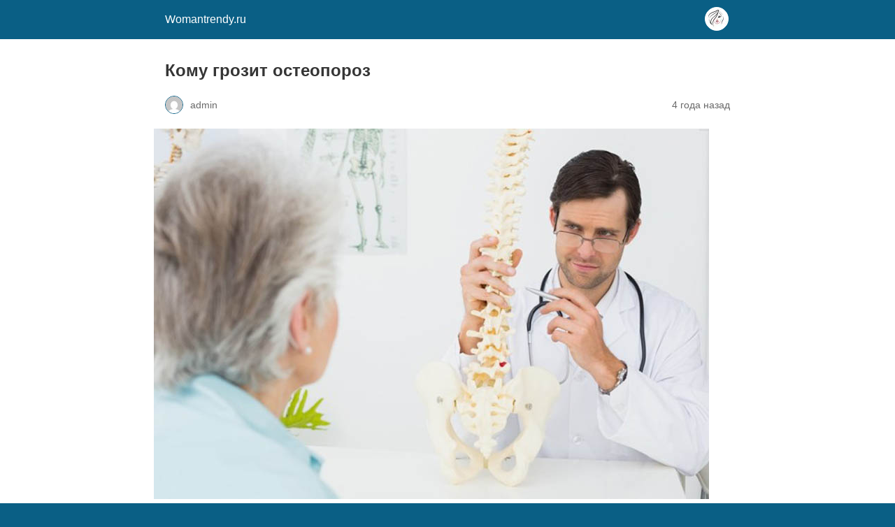

--- FILE ---
content_type: text/html; charset=utf-8
request_url: https://womantrendy.ru/komu-grozit-osteoporoz.html?amp=1
body_size: 35259
content:
<!DOCTYPE html>
<html amp lang="ru-RU" data-amp-auto-lightbox-disable transformed="self;v=1" i-amphtml-layout="" i-amphtml-no-boilerplate="">
<head><meta charset="utf-8"><meta name="viewport" content="width=device-width,minimum-scale=1"><link rel="preconnect" href="https://cdn.ampproject.org"><style amp-runtime="" i-amphtml-version="012512221826001">html{overflow-x:hidden!important}html.i-amphtml-fie{height:100%!important;width:100%!important}html:not([amp4ads]),html:not([amp4ads]) body{height:auto!important}html:not([amp4ads]) body{margin:0!important}body{-webkit-text-size-adjust:100%;-moz-text-size-adjust:100%;-ms-text-size-adjust:100%;text-size-adjust:100%}html.i-amphtml-singledoc.i-amphtml-embedded{-ms-touch-action:pan-y pinch-zoom;touch-action:pan-y pinch-zoom}html.i-amphtml-fie>body,html.i-amphtml-singledoc>body{overflow:visible!important}html.i-amphtml-fie:not(.i-amphtml-inabox)>body,html.i-amphtml-singledoc:not(.i-amphtml-inabox)>body{position:relative!important}html.i-amphtml-ios-embed-legacy>body{overflow-x:hidden!important;overflow-y:auto!important;position:absolute!important}html.i-amphtml-ios-embed{overflow-y:auto!important;position:static}#i-amphtml-wrapper{overflow-x:hidden!important;overflow-y:auto!important;position:absolute!important;top:0!important;left:0!important;right:0!important;bottom:0!important;margin:0!important;display:block!important}html.i-amphtml-ios-embed.i-amphtml-ios-overscroll,html.i-amphtml-ios-embed.i-amphtml-ios-overscroll>#i-amphtml-wrapper{-webkit-overflow-scrolling:touch!important}#i-amphtml-wrapper>body{position:relative!important;border-top:1px solid transparent!important}#i-amphtml-wrapper+body{visibility:visible}#i-amphtml-wrapper+body .i-amphtml-lightbox-element,#i-amphtml-wrapper+body[i-amphtml-lightbox]{visibility:hidden}#i-amphtml-wrapper+body[i-amphtml-lightbox] .i-amphtml-lightbox-element{visibility:visible}#i-amphtml-wrapper.i-amphtml-scroll-disabled,.i-amphtml-scroll-disabled{overflow-x:hidden!important;overflow-y:hidden!important}amp-instagram{padding:54px 0px 0px!important;background-color:#fff}amp-iframe iframe{box-sizing:border-box!important}[amp-access][amp-access-hide]{display:none}[subscriptions-dialog],body:not(.i-amphtml-subs-ready) [subscriptions-action],body:not(.i-amphtml-subs-ready) [subscriptions-section]{display:none!important}amp-experiment,amp-live-list>[update]{display:none}amp-list[resizable-children]>.i-amphtml-loading-container.amp-hidden{display:none!important}amp-list [fetch-error],amp-list[load-more] [load-more-button],amp-list[load-more] [load-more-end],amp-list[load-more] [load-more-failed],amp-list[load-more] [load-more-loading]{display:none}amp-list[diffable] div[role=list]{display:block}amp-story-page,amp-story[standalone]{min-height:1px!important;display:block!important;height:100%!important;margin:0!important;padding:0!important;overflow:hidden!important;width:100%!important}amp-story[standalone]{background-color:#000!important;position:relative!important}amp-story-page{background-color:#757575}amp-story .amp-active>div,amp-story .i-amphtml-loader-background{display:none!important}amp-story-page:not(:first-of-type):not([distance]):not([active]){transform:translateY(1000vh)!important}amp-autocomplete{position:relative!important;display:inline-block!important}amp-autocomplete>input,amp-autocomplete>textarea{padding:0.5rem;border:1px solid rgba(0,0,0,.33)}.i-amphtml-autocomplete-results,amp-autocomplete>input,amp-autocomplete>textarea{font-size:1rem;line-height:1.5rem}[amp-fx^=fly-in]{visibility:hidden}amp-script[nodom],amp-script[sandboxed]{position:fixed!important;top:0!important;width:1px!important;height:1px!important;overflow:hidden!important;visibility:hidden}
/*# sourceURL=/css/ampdoc.css*/[hidden]{display:none!important}.i-amphtml-element{display:inline-block}.i-amphtml-blurry-placeholder{transition:opacity 0.3s cubic-bezier(0.0,0.0,0.2,1)!important;pointer-events:none}[layout=nodisplay]:not(.i-amphtml-element){display:none!important}.i-amphtml-layout-fixed,[layout=fixed][width][height]:not(.i-amphtml-layout-fixed){display:inline-block;position:relative}.i-amphtml-layout-responsive,[layout=responsive][width][height]:not(.i-amphtml-layout-responsive),[width][height][heights]:not([layout]):not(.i-amphtml-layout-responsive),[width][height][sizes]:not(img):not([layout]):not(.i-amphtml-layout-responsive){display:block;position:relative}.i-amphtml-layout-intrinsic,[layout=intrinsic][width][height]:not(.i-amphtml-layout-intrinsic){display:inline-block;position:relative;max-width:100%}.i-amphtml-layout-intrinsic .i-amphtml-sizer{max-width:100%}.i-amphtml-intrinsic-sizer{max-width:100%;display:block!important}.i-amphtml-layout-container,.i-amphtml-layout-fixed-height,[layout=container],[layout=fixed-height][height]:not(.i-amphtml-layout-fixed-height){display:block;position:relative}.i-amphtml-layout-fill,.i-amphtml-layout-fill.i-amphtml-notbuilt,[layout=fill]:not(.i-amphtml-layout-fill),body noscript>*{display:block;overflow:hidden!important;position:absolute;top:0;left:0;bottom:0;right:0}body noscript>*{position:absolute!important;width:100%;height:100%;z-index:2}body noscript{display:inline!important}.i-amphtml-layout-flex-item,[layout=flex-item]:not(.i-amphtml-layout-flex-item){display:block;position:relative;-ms-flex:1 1 auto;flex:1 1 auto}.i-amphtml-layout-fluid{position:relative}.i-amphtml-layout-size-defined{overflow:hidden!important}.i-amphtml-layout-awaiting-size{position:absolute!important;top:auto!important;bottom:auto!important}i-amphtml-sizer{display:block!important}@supports (aspect-ratio:1/1){i-amphtml-sizer.i-amphtml-disable-ar{display:none!important}}.i-amphtml-blurry-placeholder,.i-amphtml-fill-content{display:block;height:0;max-height:100%;max-width:100%;min-height:100%;min-width:100%;width:0;margin:auto}.i-amphtml-layout-size-defined .i-amphtml-fill-content{position:absolute;top:0;left:0;bottom:0;right:0}.i-amphtml-replaced-content,.i-amphtml-screen-reader{padding:0!important;border:none!important}.i-amphtml-screen-reader{position:fixed!important;top:0px!important;left:0px!important;width:4px!important;height:4px!important;opacity:0!important;overflow:hidden!important;margin:0!important;display:block!important;visibility:visible!important}.i-amphtml-screen-reader~.i-amphtml-screen-reader{left:8px!important}.i-amphtml-screen-reader~.i-amphtml-screen-reader~.i-amphtml-screen-reader{left:12px!important}.i-amphtml-screen-reader~.i-amphtml-screen-reader~.i-amphtml-screen-reader~.i-amphtml-screen-reader{left:16px!important}.i-amphtml-unresolved{position:relative;overflow:hidden!important}.i-amphtml-select-disabled{-webkit-user-select:none!important;-ms-user-select:none!important;user-select:none!important}.i-amphtml-notbuilt,[layout]:not(.i-amphtml-element),[width][height][heights]:not([layout]):not(.i-amphtml-element),[width][height][sizes]:not(img):not([layout]):not(.i-amphtml-element){position:relative;overflow:hidden!important;color:transparent!important}.i-amphtml-notbuilt:not(.i-amphtml-layout-container)>*,[layout]:not([layout=container]):not(.i-amphtml-element)>*,[width][height][heights]:not([layout]):not(.i-amphtml-element)>*,[width][height][sizes]:not([layout]):not(.i-amphtml-element)>*{display:none}amp-img:not(.i-amphtml-element)[i-amphtml-ssr]>img.i-amphtml-fill-content{display:block}.i-amphtml-notbuilt:not(.i-amphtml-layout-container),[layout]:not([layout=container]):not(.i-amphtml-element),[width][height][heights]:not([layout]):not(.i-amphtml-element),[width][height][sizes]:not(img):not([layout]):not(.i-amphtml-element){color:transparent!important;line-height:0!important}.i-amphtml-ghost{visibility:hidden!important}.i-amphtml-element>[placeholder],[layout]:not(.i-amphtml-element)>[placeholder],[width][height][heights]:not([layout]):not(.i-amphtml-element)>[placeholder],[width][height][sizes]:not([layout]):not(.i-amphtml-element)>[placeholder]{display:block;line-height:normal}.i-amphtml-element>[placeholder].amp-hidden,.i-amphtml-element>[placeholder].hidden{visibility:hidden}.i-amphtml-element:not(.amp-notsupported)>[fallback],.i-amphtml-layout-container>[placeholder].amp-hidden,.i-amphtml-layout-container>[placeholder].hidden{display:none}.i-amphtml-layout-size-defined>[fallback],.i-amphtml-layout-size-defined>[placeholder]{position:absolute!important;top:0!important;left:0!important;right:0!important;bottom:0!important;z-index:1}amp-img[i-amphtml-ssr]:not(.i-amphtml-element)>[placeholder]{z-index:auto}.i-amphtml-notbuilt>[placeholder]{display:block!important}.i-amphtml-hidden-by-media-query{display:none!important}.i-amphtml-element-error{background:red!important;color:#fff!important;position:relative!important}.i-amphtml-element-error:before{content:attr(error-message)}i-amp-scroll-container,i-amphtml-scroll-container{position:absolute;top:0;left:0;right:0;bottom:0;display:block}i-amp-scroll-container.amp-active,i-amphtml-scroll-container.amp-active{overflow:auto;-webkit-overflow-scrolling:touch}.i-amphtml-loading-container{display:block!important;pointer-events:none;z-index:1}.i-amphtml-notbuilt>.i-amphtml-loading-container{display:block!important}.i-amphtml-loading-container.amp-hidden{visibility:hidden}.i-amphtml-element>[overflow]{cursor:pointer;position:relative;z-index:2;visibility:hidden;display:initial;line-height:normal}.i-amphtml-layout-size-defined>[overflow]{position:absolute}.i-amphtml-element>[overflow].amp-visible{visibility:visible}template{display:none!important}.amp-border-box,.amp-border-box *,.amp-border-box :after,.amp-border-box :before{box-sizing:border-box}amp-pixel{display:none!important}amp-analytics,amp-auto-ads,amp-story-auto-ads{position:fixed!important;top:0!important;width:1px!important;height:1px!important;overflow:hidden!important;visibility:hidden}amp-story{visibility:hidden!important}html.i-amphtml-fie>amp-analytics{position:initial!important}[visible-when-invalid]:not(.visible),form [submit-error],form [submit-success],form [submitting]{display:none}amp-accordion{display:block!important}@media (min-width:1px){:where(amp-accordion>section)>:first-child{margin:0;background-color:#efefef;padding-right:20px;border:1px solid #dfdfdf}:where(amp-accordion>section)>:last-child{margin:0}}amp-accordion>section{float:none!important}amp-accordion>section>*{float:none!important;display:block!important;overflow:hidden!important;position:relative!important}amp-accordion,amp-accordion>section{margin:0}amp-accordion:not(.i-amphtml-built)>section>:last-child{display:none!important}amp-accordion:not(.i-amphtml-built)>section[expanded]>:last-child{display:block!important}
/*# sourceURL=/css/ampshared.css*/</style><meta name="amp-to-amp-navigation" content="AMP-Redirect-To; AMP.navigateTo"><meta name="description" content="Эксперты Всемирной организации здравоохранения считают, что подобно инфаркту миокарда и раку — остеопороз обусловлен образом жизни. Причина остеопороза"><meta property="og:locale" content="ru_RU"><meta property="og:type" content="article"><meta property="og:title" content="Кому грозит остеопороз - Womantrendy.ru"><meta property="og:description" content="Эксперты Всемирной организации здравоохранения считают, что подобно инфаркту миокарда и раку — остеопороз обусловлен образом жизни. Причина остеопороза"><meta property="og:url" content="https://womantrendy.ru/komu-grozit-osteoporoz.html"><meta property="og:site_name" content="Womantrendy.ru"><meta property="article:published_time" content="2021-12-27T09:14:27+00:00"><meta property="article:modified_time" content="2022-01-27T09:17:06+00:00"><meta property="og:image" content="https://womantrendy.ru/wp-content/uploads/2022/01/osteporoz.jpg"><meta property="og:image:width" content="794"><meta property="og:image:height" content="530"><meta property="og:image:type" content="image/jpeg"><meta name="author" content="admin"><meta name="twitter:card" content="summary_large_image"><meta name="twitter:label1" content="Написано автором"><meta name="twitter:data1" content="admin"><meta name="twitter:label2" content="Примерное время для чтения"><meta name="twitter:data2" content="3 минуты"><meta name="robots" content="index, follow, max-image-preview:large, max-snippet:-1, max-video-preview:-1"><meta name="generator" content="AMP Plugin v2.5.5; mode=reader; theme=legacy"><meta name="generator" content="WordPress 6.9"><script async="" src="https://cdn.ampproject.org/v0.mjs" type="module" crossorigin="anonymous"></script><script async nomodule src="https://cdn.ampproject.org/v0.js" crossorigin="anonymous"></script><style amp-custom="">#amp-mobile-version-switcher{left:0;position:absolute;width:100%;z-index:100}#amp-mobile-version-switcher>a{background-color:#444;border:0;color:#eaeaea;display:block;font-family:-apple-system,BlinkMacSystemFont,Segoe UI,Roboto,Oxygen-Sans,Ubuntu,Cantarell,Helvetica Neue,sans-serif;font-size:16px;font-weight:600;padding:15px 0;text-align:center;-webkit-text-decoration:none;text-decoration:none}#amp-mobile-version-switcher>a:active,#amp-mobile-version-switcher>a:focus,#amp-mobile-version-switcher>a:hover{-webkit-text-decoration:underline;text-decoration:underline}.yarpp-related{margin-bottom:1em;margin-top:1em}.yarpp-related a{font-weight:700;text-decoration:none}.yarpp-related h3{font-size:125%;font-weight:700;margin:0;padding:0 0 5px;text-transform:capitalize}:root{--wp-block-synced-color:#7a00df;--wp-block-synced-color--rgb:122,0,223;--wp-bound-block-color:var(--wp-block-synced-color);--wp-editor-canvas-background:#ddd;--wp-admin-theme-color:#007cba;--wp-admin-theme-color--rgb:0,124,186;--wp-admin-theme-color-darker-10:#006ba1;--wp-admin-theme-color-darker-10--rgb:0,107,160.5;--wp-admin-theme-color-darker-20:#005a87;--wp-admin-theme-color-darker-20--rgb:0,90,135;--wp-admin-border-width-focus:2px}@media (min-resolution:192dpi){:root{--wp-admin-border-width-focus:1.5px}}:root{--wp--preset--font-size--normal:16px;--wp--preset--font-size--huge:42px}html :where(.has-border-color){border-style:solid}html :where([data-amp-original-style*=border-top-color]){border-top-style:solid}html :where([data-amp-original-style*=border-right-color]){border-right-style:solid}html :where([data-amp-original-style*=border-bottom-color]){border-bottom-style:solid}html :where([data-amp-original-style*=border-left-color]){border-left-style:solid}html :where([data-amp-original-style*=border-width]){border-style:solid}html :where([data-amp-original-style*=border-top-width]){border-top-style:solid}html :where([data-amp-original-style*=border-right-width]){border-right-style:solid}html :where([data-amp-original-style*=border-bottom-width]){border-bottom-style:solid}html :where([data-amp-original-style*=border-left-width]){border-left-style:solid}html :where(amp-img[class*=wp-image-]),html :where(amp-anim[class*=wp-image-]){height:auto;max-width:100%}:where(figure){margin:0 0 1em}html :where(.is-position-sticky){--wp-admin--admin-bar--position-offset:var(--wp-admin--admin-bar--height,0px)}@media screen and (max-width:600px){html :where(.is-position-sticky){--wp-admin--admin-bar--position-offset:0px}}amp-img.amp-wp-enforced-sizes{object-fit:contain}amp-img img,amp-img noscript{image-rendering:inherit;object-fit:inherit;object-position:inherit}.amp-wp-enforced-sizes{max-width:100%;margin:0 auto}html{background:#0a5f85}body{background:#fff;color:#353535;font-family:Georgia,"Times New Roman",Times,Serif;font-weight:300;line-height:1.75}p,ol,figure{margin:0 0 1em;padding:0}a,a:visited{color:#0a5f85}a:hover,a:active,a:focus{color:#353535}.amp-wp-meta,.amp-wp-header div,.amp-wp-title,.amp-wp-tax-category,.amp-wp-footer p,.back-to-top{font-family:-apple-system,BlinkMacSystemFont,"Segoe UI","Roboto","Oxygen-Sans","Ubuntu","Cantarell","Helvetica Neue",sans-serif}.amp-wp-header{background-color:#0a5f85}.amp-wp-header div{color:#fff;font-size:1em;font-weight:400;margin:0 auto;max-width:calc(840px - 32px);padding:.875em 16px;position:relative}.amp-wp-header a{color:#fff;text-decoration:none}.amp-wp-header .amp-wp-site-icon{background-color:#fff;border:1px solid #fff;border-radius:50%;position:absolute;right:18px;top:10px}.amp-wp-article{color:#353535;font-weight:400;margin:1.5em auto;max-width:840px;overflow-wrap:break-word;word-wrap:break-word}.amp-wp-article-header{align-items:center;align-content:stretch;display:flex;flex-wrap:wrap;justify-content:space-between;margin:1.5em 16px 0}.amp-wp-title{color:#353535;display:block;flex:1 0 100%;font-weight:900;margin:0 0 .625em;width:100%}.amp-wp-meta{color:#696969;display:inline-block;flex:2 1 50%;font-size:.875em;line-height:1.5em;margin:0 0 1.5em;padding:0}.amp-wp-article-header .amp-wp-meta:last-of-type{text-align:right}.amp-wp-article-header .amp-wp-meta:first-of-type{text-align:left}.amp-wp-byline amp-img,.amp-wp-byline .amp-wp-author{display:inline-block;vertical-align:middle}.amp-wp-byline amp-img{border:1px solid #0a5f85;border-radius:50%;position:relative;margin-right:6px}.amp-wp-posted-on{text-align:right}.amp-wp-article-featured-image{margin:0 0 1em}.amp-wp-article-featured-image img:not(amp-img){max-width:100%;height:auto;margin:0 auto}.amp-wp-article-featured-image amp-img{margin:0 auto}.amp-wp-article-content{margin:0 16px}.amp-wp-article-content ol{margin-left:1em}.amp-wp-article-content .wp-caption{max-width:100%}.amp-wp-article-content amp-img{margin:0 auto}.wp-caption{padding:0}.amp-wp-article-footer .amp-wp-meta{display:block}.amp-wp-tax-category{color:#696969;font-size:.875em;line-height:1.5em;margin:1.5em 16px}.amp-wp-footer{border-top:1px solid #c2c2c2;margin:calc(1.5em - 1px) 0 0}.amp-wp-footer div{margin:0 auto;max-width:calc(840px - 32px);padding:1.25em 16px 1.25em;position:relative}.amp-wp-footer h2{font-size:1em;line-height:1.375em;margin:0 0 .5em}.amp-wp-footer p{color:#696969;font-size:.8em;line-height:1.5em;margin:0 85px 0 0}.amp-wp-footer a{text-decoration:none}.back-to-top{bottom:1.275em;font-size:.8em;font-weight:600;line-height:2em;position:absolute;right:16px}

/*# sourceURL=amp-custom.css */</style><link rel="canonical" href="https://womantrendy.ru/komu-grozit-osteoporoz.html"><script type="application/ld+json" class="yoast-schema-graph">{"@context":"https://schema.org","@graph":[{"@type":"Article","@id":"https://womantrendy.ru/komu-grozit-osteoporoz.html#article","isPartOf":{"@id":"https://womantrendy.ru/komu-grozit-osteoporoz.html"},"author":{"name":"admin","@id":"https://womantrendy.ru/#/schema/person/11bae08f6f72515542fac2807a9657e5"},"headline":"Кому грозит остеопороз","datePublished":"2021-12-27T09:14:27+00:00","dateModified":"2022-01-27T09:17:06+00:00","mainEntityOfPage":{"@id":"https://womantrendy.ru/komu-grozit-osteoporoz.html"},"wordCount":524,"image":{"@id":"https://womantrendy.ru/komu-grozit-osteoporoz.html#primaryimage"},"thumbnailUrl":"https://womantrendy.ru/wp-content/uploads/2022/01/osteporoz.jpg","articleSection":["Красота и здоровье"],"inLanguage":"ru-RU"},{"@type":"WebPage","@id":"https://womantrendy.ru/komu-grozit-osteoporoz.html","url":"https://womantrendy.ru/komu-grozit-osteoporoz.html","name":"Кому грозит остеопороз - Womantrendy.ru","isPartOf":{"@id":"https://womantrendy.ru/#website"},"primaryImageOfPage":{"@id":"https://womantrendy.ru/komu-grozit-osteoporoz.html#primaryimage"},"image":{"@id":"https://womantrendy.ru/komu-grozit-osteoporoz.html#primaryimage"},"thumbnailUrl":"https://womantrendy.ru/wp-content/uploads/2022/01/osteporoz.jpg","datePublished":"2021-12-27T09:14:27+00:00","dateModified":"2022-01-27T09:17:06+00:00","author":{"@id":"https://womantrendy.ru/#/schema/person/11bae08f6f72515542fac2807a9657e5"},"description":"Эксперты Всемирной организации здравоохранения считают, что подобно инфаркту миокарда и раку — остеопороз обусловлен образом жизни. Причина остеопороза","breadcrumb":{"@id":"https://womantrendy.ru/komu-grozit-osteoporoz.html#breadcrumb"},"inLanguage":"ru-RU","potentialAction":[{"@type":"ReadAction","target":["https://womantrendy.ru/komu-grozit-osteoporoz.html"]}]},{"@type":"ImageObject","inLanguage":"ru-RU","@id":"https://womantrendy.ru/komu-grozit-osteoporoz.html#primaryimage","url":"https://womantrendy.ru/wp-content/uploads/2022/01/osteporoz.jpg","contentUrl":"https://womantrendy.ru/wp-content/uploads/2022/01/osteporoz.jpg","width":794,"height":530},{"@type":"BreadcrumbList","@id":"https://womantrendy.ru/komu-grozit-osteoporoz.html#breadcrumb","itemListElement":[{"@type":"ListItem","position":1,"name":"Главная страница","item":"https://womantrendy.ru/"},{"@type":"ListItem","position":2,"name":"Кому грозит остеопороз"}]},{"@type":"WebSite","@id":"https://womantrendy.ru/#website","url":"https://womantrendy.ru/","name":"Womantrendy.ru","description":"Женский сайт о красоте и здоровье","potentialAction":[{"@type":"SearchAction","target":{"@type":"EntryPoint","urlTemplate":"https://womantrendy.ru/?s={search_term_string}"},"query-input":{"@type":"PropertyValueSpecification","valueRequired":true,"valueName":"search_term_string"}}],"inLanguage":"ru-RU"},{"@type":"Person","@id":"https://womantrendy.ru/#/schema/person/11bae08f6f72515542fac2807a9657e5","name":"admin","image":{"@type":"ImageObject","inLanguage":"ru-RU","@id":"https://womantrendy.ru/#/schema/person/image/","url":"https://secure.gravatar.com/avatar/cef7fdeef1831bf93f1679c47ab8f6f662120b51cf34695f1951191da9575c7a?s=96\u0026d=mm\u0026r=g","contentUrl":"https://secure.gravatar.com/avatar/cef7fdeef1831bf93f1679c47ab8f6f662120b51cf34695f1951191da9575c7a?s=96\u0026d=mm\u0026r=g","caption":"admin"},"sameAs":["https://ulanoo.ru"],"url":"https://womantrendy.ru/author/admin"}]}</script><title>Кому грозит остеопороз - Womantrendy.ru</title></head>

<body class="">

<header id="top" class="amp-wp-header">
	<div>
		<a href="https://womantrendy.ru/?amp=1">
										<amp-img src="https://womantrendy.ru/wp-content/uploads/2022/01/cropped-womt_ico-32x32.jpg" width="32" height="32" class="amp-wp-site-icon amp-wp-enforced-sizes i-amphtml-layout-intrinsic i-amphtml-layout-size-defined" data-hero-candidate="" alt="Site icon" layout="intrinsic" data-hero i-amphtml-ssr i-amphtml-layout="intrinsic"><i-amphtml-sizer slot="i-amphtml-svc" class="i-amphtml-sizer"><img alt="" aria-hidden="true" class="i-amphtml-intrinsic-sizer" role="presentation" src="[data-uri]"></i-amphtml-sizer><img class="i-amphtml-fill-content i-amphtml-replaced-content" decoding="async" alt="Site icon" src="https://womantrendy.ru/wp-content/uploads/2022/01/cropped-womt_ico-32x32.jpg"></amp-img>
						<span class="amp-site-title">
				Womantrendy.ru			</span>
		</a>
	</div>
</header>

<article class="amp-wp-article">
	<header class="amp-wp-article-header">
		<h1 class="amp-wp-title">Кому грозит остеопороз</h1>
			<div class="amp-wp-meta amp-wp-byline">
					<amp-img src="https://secure.gravatar.com/avatar/cef7fdeef1831bf93f1679c47ab8f6f662120b51cf34695f1951191da9575c7a?s=72&amp;d=mm&amp;r=g" srcset="
					https://secure.gravatar.com/avatar/cef7fdeef1831bf93f1679c47ab8f6f662120b51cf34695f1951191da9575c7a?s=24&amp;d=mm&amp;r=g 1x,
					https://secure.gravatar.com/avatar/cef7fdeef1831bf93f1679c47ab8f6f662120b51cf34695f1951191da9575c7a?s=48&amp;d=mm&amp;r=g 2x,
					https://secure.gravatar.com/avatar/cef7fdeef1831bf93f1679c47ab8f6f662120b51cf34695f1951191da9575c7a?s=72&amp;d=mm&amp;r=g 3x
				" alt="admin" width="24" height="24" layout="fixed" class="i-amphtml-layout-fixed i-amphtml-layout-size-defined" style="width:24px;height:24px" i-amphtml-layout="fixed"></amp-img>
				<span class="amp-wp-author author vcard">admin</span>
	</div>
<div class="amp-wp-meta amp-wp-posted-on">
	<time datetime="2021-12-27T09:14:27+00:00">
		4 года назад	</time>
</div>
	</header>

	<figure class="amp-wp-article-featured-image wp-caption">
	<amp-img width="794" height="530" src="https://womantrendy.ru/wp-content/uploads/2022/01/osteporoz.jpg" class="attachment-large size-large wp-post-image amp-wp-enforced-sizes i-amphtml-layout-intrinsic i-amphtml-layout-size-defined" alt="" srcset="https://womantrendy.ru/wp-content/uploads/2022/01/osteporoz.jpg 794w, https://womantrendy.ru/wp-content/uploads/2022/01/osteporoz-300x200.jpg 300w, https://womantrendy.ru/wp-content/uploads/2022/01/osteporoz-768x513.jpg 768w" sizes="auto, (max-width: 794px) 100vw, 794px" data-hero-candidate="" layout="intrinsic" disable-inline-width="" data-hero i-amphtml-ssr i-amphtml-layout="intrinsic"><i-amphtml-sizer slot="i-amphtml-svc" class="i-amphtml-sizer"><img alt="" aria-hidden="true" class="i-amphtml-intrinsic-sizer" role="presentation" src="[data-uri]"></i-amphtml-sizer><img class="i-amphtml-fill-content i-amphtml-replaced-content" decoding="async" loading="lazy" alt="" src="https://womantrendy.ru/wp-content/uploads/2022/01/osteporoz.jpg" srcset="https://womantrendy.ru/wp-content/uploads/2022/01/osteporoz.jpg 794w, https://womantrendy.ru/wp-content/uploads/2022/01/osteporoz-300x200.jpg 300w, https://womantrendy.ru/wp-content/uploads/2022/01/osteporoz-768x513.jpg 768w" sizes="auto, (max-width: 794px) 100vw, 794px"></amp-img>	</figure>

	<div class="amp-wp-article-content">
		<p>Эксперты Всемирной организации здравоохранения считают, что подобно инфаркту миокарда и раку — остеопороз обусловлен образом жизни. Причина остеопороза кроется в снижении минеральной плотности костей, которая зачастую диагностируется лишь после перелома той или иной кости. Причем при этом заболевании кости становятся настолько хрупкими, что человек с легкостью может получить перелом не только при падении, но и при обычном движении (перешагивая ступеньки или наклоняясь, чтобы завязать шнурки).</p>
<h2>Кому же грозит остеопороз — Давайте рассмотрим факторы риска развития остеопороза</h2>
<p>1. Собираетесь стать мамой?<br>
Риск остеопороза во время беременности и лактации. Ведь кости плода формируются из кальция вашего организма. В этот период женщина теряет около 50 г кальция. Поэтому в это время принимайте препараты, которые посоветует врач, а еще лучше, пересмотрите свой рацион и добавьте в разумных пределах продукты, богатые кальцием.</p>
<p>2. Злоупотребляете алкоголем?<br>
Спиртное в неумеренных количествах нарушает всасывание и переваривание кальция в кишечнике, а также отрицательно сказывается на уровне гормонов, регулирующих костный обмен. Именно — употребление алкоголя в больших количествах является фактором риска остеопороза, а вот употребление в малых дозах (10-30 г в день) женщинам в возрасте старше 75 лет, несомненно, увеличивает костную массу. Это обусловлено увеличением превращения андростендиона (одного из андрогенов) в эстрон (разновидность эстрогенов).</p>
<p>3. Вы курите?<br>
Организм курильщика хуже усваивает кальций. Никотин препятствует нормальному образованию эстрогенов. Кроме того, кадмий (тяжелый металл), который находится в организме курильщиков, вызывает обширное разрежение костной ткани. Подумайте, стоит ли преумножать риск остеопороза? У курящих женщин менопауза обычно наступает гораздо раньше, чем у тех, кто не имеет этой вредной привычки.</p>
<p>4. Масса вашего тела гораздо ниже нормы?<br>
Худые люди более подвержены этому заболеванию. Увеличение же массы тела приводит к росту костной ткани. Влияние жировой ткани на состояние костей в репродуктивном периоде незначительно. Но после менопаузы она вносит весомый гормональный вклад, чем и объясняется ее влияние на минеральную плотность костей. Именно эта ткань производит ферменты, необходимые для превращения гормонов андрогенов в эстрогены. Запомните, что слишком низкая масса тела — риск остеопороза и любые диеты приводят к снижению костной массы.</p>
<h2>Другие факторы риска остеопороза</h2>
<p>5. Произошел сбой в менструальном цикле?<br>
Если «задержка» длится 3 месяца подряд, без консультации врача не обойтись. Причиной могут быть стресс, сильная потеря веса, преждевременно наступившая менопауза, заболевания щитовидной железы или другие эндокринные отклонения. В любом случае имейте в виду, что потеря костной массы идет особенно интенсивно в первые месяцы и годы нарушения менструального цикла.</p>
<p>6. Имеете хронические заболевания?<br>
Увы, многие болезни, например, астма, колит и другие) требуют лечения препаратами, которые со временем приводят к потере костной массы. Периодически, по совету врача корректируйте дозу лекарства, заменяйте его другими препаратами, не обладающими таким побочным эффектом. Не пренебрегайте витаминными комплексами, содержащими кальций. Словом, риском остеопороза являются лекарства, которые влияют на костную массу.</p>
<p>7. У вас в семье есть случаи заболевания остеопорозом?<br>
Тогда это прямой риск остеопороза. Роль генетических факторов очевидна в случаях семейного остеопороза. Чаще это прослеживается по материнской линии.</p>
<p>8. Сильно потеете, например, выполняя физические упражнения?<br>
Как показали исследования, с потом из организма уходит много кальция. несмотря на благотворное влияние регулярных физических нагрузок, спортсмены теряют до 3 % костной массы в год. Если вы серьезно увлекаетесь спортом, не забывайте после каждой тренировки выпивать хотя бы стакан молока.Спорт спортом, но, как оказывается, это тоже риск остеопороза.</p>
<p>Таким образом, мы рассмотрели 8 факторов риска остеопороза. Зная каждый в «лицо», можно избежать потери костной массы.</p>
<div class="yarpp yarpp-related yarpp-related-website yarpp-template-list">

<h3>Похожие записи:</h3><ol>
<li><a href="https://womantrendy.ru/razdelnoe-pitanie-zdorovoe-sostoyanie.html?amp=1" rel="bookmark" title="Раздельное питание — здоровое состояние">Раздельное питание — здоровое состояние</a></li>
<li><a href="https://womantrendy.ru/rol-zdorovogo-obraza-zhizni.html?amp=1" rel="bookmark" title="Роль здорового образа жизни">Роль здорового образа жизни</a></li>
<li><a href="https://womantrendy.ru/sostavlyayushhie-zdorovya-rotovoj-polosti.html?amp=1" rel="bookmark" title="Составляющие здоровья ротовой полости">Составляющие здоровья ротовой полости</a></li>
<li><a href="https://womantrendy.ru/zdorove-zhenshhiny-posle-40-let.html?amp=1" rel="bookmark" title="Здоровье женщины после 40 лет">Здоровье женщины после 40 лет</a></li>
</ol>
</div>
	</div>

	<footer class="amp-wp-article-footer">
			<div class="amp-wp-meta amp-wp-tax-category">
		Категории: <a href="https://womantrendy.ru/krasota-i-zdorove?amp=1" rel="category tag">Красота и здоровье</a>	</div>

	</footer>
</article>

<footer class="amp-wp-footer">
	<div>
		<h2>Womantrendy.ru</h2>
		<a href="#top" class="back-to-top">Наверх</a>
	</div>
</footer>


		<div id="amp-mobile-version-switcher">
			<a rel="nofollow" href="https://womantrendy.ru/komu-grozit-osteoporoz.html?noamp=mobile">
				Exit mobile version			</a>
		</div>

				

</body></html>

<!-- Dynamic page generated in 51.423 seconds. -->
<!-- Cached page generated by WP-Super-Cache on 2026-01-21 03:09:52 -->
